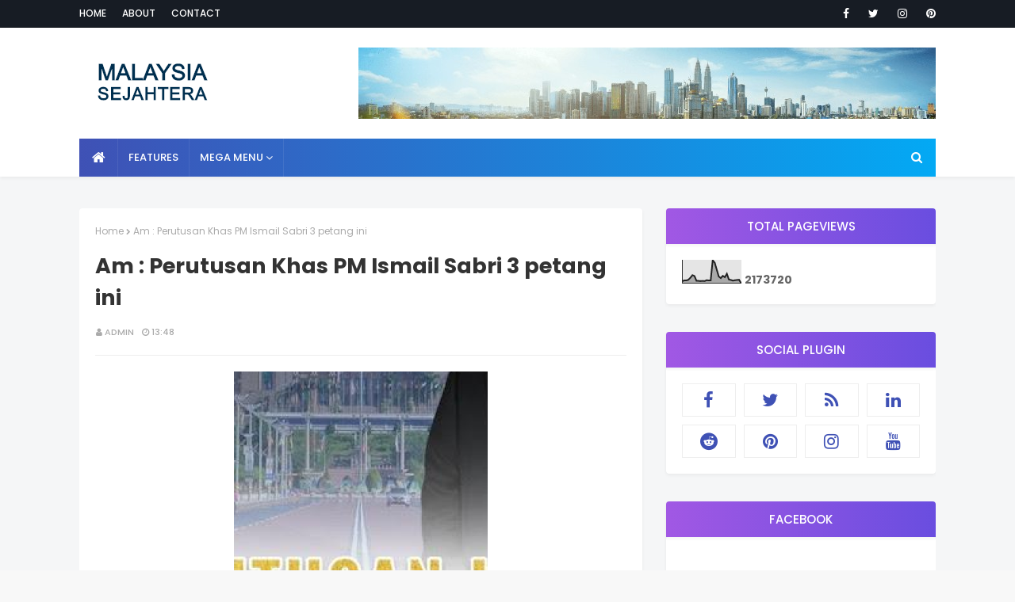

--- FILE ---
content_type: text/html; charset=UTF-8
request_url: https://www.malaysiasejahtera.org/b/stats?style=BLACK_TRANSPARENT&timeRange=ALL_TIME&token=APq4FmC-g6QO-Jujo142vxiCVV7lYe-pxtg0-JzLsXic0QtXPysnaYgWChdn4pokGfcT4Ry5F7B5-ans8k5H6JRpNAhOj_B-Mw
body_size: 36
content:
{"total":2173720,"sparklineOptions":{"backgroundColor":{"fillOpacity":0.1,"fill":"#000000"},"series":[{"areaOpacity":0.3,"color":"#202020"}]},"sparklineData":[[0,9],[1,12],[2,12],[3,15],[4,24],[5,35],[6,31],[7,10],[8,10],[9,9],[10,10],[11,9],[12,13],[13,12],[14,12],[15,100],[16,89],[17,59],[18,29],[19,22],[20,32],[21,26],[22,41],[23,16],[24,14],[25,11],[26,13],[27,14],[28,15],[29,1]],"nextTickMs":400000}

--- FILE ---
content_type: text/javascript; charset=UTF-8
request_url: https://www.malaysiasejahtera.org/feeds/posts/default?alt=json-in-script&max-results=3&callback=jQuery1124041502208611143887_1768782638302&_=1768782638303
body_size: 2301
content:
// API callback
jQuery1124041502208611143887_1768782638302({"version":"1.0","encoding":"UTF-8","feed":{"xmlns":"http://www.w3.org/2005/Atom","xmlns$openSearch":"http://a9.com/-/spec/opensearchrss/1.0/","xmlns$blogger":"http://schemas.google.com/blogger/2008","xmlns$georss":"http://www.georss.org/georss","xmlns$gd":"http://schemas.google.com/g/2005","xmlns$thr":"http://purl.org/syndication/thread/1.0","id":{"$t":"tag:blogger.com,1999:blog-8236681602732390388"},"updated":{"$t":"2024-12-28T18:52:17.840+08:00"},"category":[{"term":"utama"},{"term":"GAS LIBRARY"},{"term":"TEST"},{"term":"covid-19"},{"term":"pilihan"},{"term":"pilihanraya"}],"title":{"type":"text","$t":"Malaysia Sejahtera News"},"subtitle":{"type":"html","$t":""},"link":[{"rel":"http://schemas.google.com/g/2005#feed","type":"application/atom+xml","href":"https:\/\/www.malaysiasejahtera.org\/feeds\/posts\/default"},{"rel":"self","type":"application/atom+xml","href":"https:\/\/www.blogger.com\/feeds\/8236681602732390388\/posts\/default?alt=json-in-script\u0026max-results=3"},{"rel":"alternate","type":"text/html","href":"https:\/\/www.malaysiasejahtera.org\/"},{"rel":"hub","href":"http://pubsubhubbub.appspot.com/"},{"rel":"next","type":"application/atom+xml","href":"https:\/\/www.blogger.com\/feeds\/8236681602732390388\/posts\/default?alt=json-in-script\u0026start-index=4\u0026max-results=3"}],"author":[{"name":{"$t":"Unknown"},"email":{"$t":"noreply@blogger.com"},"gd$image":{"rel":"http://schemas.google.com/g/2005#thumbnail","width":"16","height":"16","src":"https:\/\/img1.blogblog.com\/img\/b16-rounded.gif"}}],"generator":{"version":"7.00","uri":"http://www.blogger.com","$t":"Blogger"},"openSearch$totalResults":{"$t":"68819"},"openSearch$startIndex":{"$t":"1"},"openSearch$itemsPerPage":{"$t":"3"},"entry":[{"id":{"$t":"tag:blogger.com,1999:blog-8236681602732390388.post-4789290386100495205"},"published":{"$t":"2024-05-02T09:11:00.003+08:00"},"updated":{"$t":"2024-05-02T09:11:38.967+08:00"},"title":{"type":"text","$t":"Am : Kenaikan Gaji Penjawat Awam Tidak Harus Didebatkan - Sim"},"content":{"type":"html","$t":"\u003Cdiv class=\"separator\" style=\"clear: both; text-align: center;\"\u003E\u003Cspan\u003E\u003Ca href=\"https:\/\/blogger.googleusercontent.com\/img\/a\/AVvXsEh7R3k1RCyZLwSWPV4lH3--zKY47UPCDI-0fumK4cB_9YM0L5Zr95BQgp7PQiccBlcS0eTvKlbUSabkPbc4CDAXaxkZkBqdVyfrAMEs-WjZDSbTvAB57fi8MsqJbrGYirnzX2DFolb20stNScf_X-ZJtcZslMQZrm2bp-NFk14wFIgTV-32AU6dHNr6q3A\"\u003E\u003Cimg src=\"https:\/\/blogger.googleusercontent.com\/img\/a\/AVvXsEh7R3k1RCyZLwSWPV4lH3--zKY47UPCDI-0fumK4cB_9YM0L5Zr95BQgp7PQiccBlcS0eTvKlbUSabkPbc4CDAXaxkZkBqdVyfrAMEs-WjZDSbTvAB57fi8MsqJbrGYirnzX2DFolb20stNScf_X-ZJtcZslMQZrm2bp-NFk14wFIgTV-32AU6dHNr6q3A=s320\"  border=\"0\" alt=\"\" id=\"BLOGGER_PHOTO_ID_7364203764631124226\" \/\u003E\u003C\/a\u003E\u003C\/span\u003E\u003C\/div\u003E\u003Cbr\u003EHULU SELANGOR, 2 Mei (Bernama) -- Kenaikan gaji penjawat awam yang diumumkan Perdana Menteri Datuk Seri Anwar Ibrahim bersempena dengan Hari Pekerja semalam tidak seharusnya dijadikan perdebatan, kata Menteri Sumber Manusia Steven Sim.\u0026nbsp; -\u003Ca href=\"https:\/\/tinyurl.com\/ywraqkuo\" target=\"_blank\"\u003EBERNAMA\u003C\/a\u003E\u0026nbsp;\u0026nbsp;\u003Cbr\/\u003E\u003Cbr\/\u003E"},"link":[{"rel":"replies","type":"application/atom+xml","href":"https:\/\/www.malaysiasejahtera.org\/feeds\/4789290386100495205\/comments\/default","title":"Post Comments"},{"rel":"replies","type":"text/html","href":"https:\/\/www.malaysiasejahtera.org\/2024\/05\/am-kenaikan-gaji-penjawat-awam-tidak.html#comment-form","title":"0 Comments"},{"rel":"edit","type":"application/atom+xml","href":"https:\/\/www.blogger.com\/feeds\/8236681602732390388\/posts\/default\/4789290386100495205"},{"rel":"self","type":"application/atom+xml","href":"https:\/\/www.blogger.com\/feeds\/8236681602732390388\/posts\/default\/4789290386100495205"},{"rel":"alternate","type":"text/html","href":"https:\/\/www.malaysiasejahtera.org\/2024\/05\/am-kenaikan-gaji-penjawat-awam-tidak.html","title":"Am : Kenaikan Gaji Penjawat Awam Tidak Harus Didebatkan - Sim"}],"author":[{"name":{"$t":"admin"},"uri":{"$t":"http:\/\/www.blogger.com\/profile\/08517878271548578659"},"email":{"$t":"noreply@blogger.com"},"gd$image":{"rel":"http://schemas.google.com/g/2005#thumbnail","width":"16","height":"16","src":"https:\/\/img1.blogblog.com\/img\/b16-rounded.gif"}}],"media$thumbnail":{"xmlns$media":"http://search.yahoo.com/mrss/","url":"https:\/\/blogger.googleusercontent.com\/img\/a\/AVvXsEh7R3k1RCyZLwSWPV4lH3--zKY47UPCDI-0fumK4cB_9YM0L5Zr95BQgp7PQiccBlcS0eTvKlbUSabkPbc4CDAXaxkZkBqdVyfrAMEs-WjZDSbTvAB57fi8MsqJbrGYirnzX2DFolb20stNScf_X-ZJtcZslMQZrm2bp-NFk14wFIgTV-32AU6dHNr6q3A=s72-c","height":"72","width":"72"},"thr$total":{"$t":"0"}},{"id":{"$t":"tag:blogger.com,1999:blog-8236681602732390388.post-445929918568758190"},"published":{"$t":"2024-05-02T09:11:00.001+08:00"},"updated":{"$t":"2024-05-02T09:11:16.495+08:00"},"title":{"type":"text","$t":"Am : Sekolah Taarana Menerajui âwalk For Autismâ Dalam Mendukung Inklusi"},"content":{"type":"html","$t":"\u003Cdiv class=\"separator\" style=\"clear: both; text-align: center;\"\u003E\u003Cspan\u003E\u003Ca href=\"https:\/\/blogger.googleusercontent.com\/img\/a\/AVvXsEiOdQljC-USzMc6ffeaOYylyGpFV85QPoyVJgncZl4ZSBCHOGe65Uv8__4m4Zgh-DnTSmE1rBsdEOxRHjp0nvvBs3ZBsIG23AtR2VI-qmdZmRPZUmWYlGT1KB8Jc-0qT3Sy47kK6nvVK1N5fCxW-xlJohvIKlDA4r-78qqwlU9PzsnBCOMEEU-Q6AsS8OA\"\u003E\u003Cimg src=\"https:\/\/blogger.googleusercontent.com\/img\/a\/AVvXsEiOdQljC-USzMc6ffeaOYylyGpFV85QPoyVJgncZl4ZSBCHOGe65Uv8__4m4Zgh-DnTSmE1rBsdEOxRHjp0nvvBs3ZBsIG23AtR2VI-qmdZmRPZUmWYlGT1KB8Jc-0qT3Sy47kK6nvVK1N5fCxW-xlJohvIKlDA4r-78qqwlU9PzsnBCOMEEU-Q6AsS8OA=s320\"  border=\"0\" alt=\"\" id=\"BLOGGER_PHOTO_ID_7364203672748750978\" \/\u003E\u003C\/a\u003E\u003C\/span\u003E\u003C\/div\u003E\u003Cbr\u003EKUALA LUMPUR, 1 Mei (Bernama) -- Sekolah Taarana iaitu sebuah pusat pendidikan dan terapi untuk kanak kanak dengan masalah kognitif, deria dan intelek pada Sabtu lepas menganjurkan acara \u0026#39;Walk for Autism\u0026#39;\u0026nbsp;dalam usaha untuk meningkatkan kesedaran mengenai autisme. -\u003Ca href=\"https:\/\/tinyurl.com\/ypepv8nb\" target=\"_blank\"\u003EBERNAMA\u003C\/a\u003E\u0026nbsp;\u0026nbsp;\u003Cbr\/\u003E\u003Cbr\/\u003E"},"link":[{"rel":"replies","type":"application/atom+xml","href":"https:\/\/www.malaysiasejahtera.org\/feeds\/445929918568758190\/comments\/default","title":"Post Comments"},{"rel":"replies","type":"text/html","href":"https:\/\/www.malaysiasejahtera.org\/2024\/05\/am-sekolah-taarana-menerajui-awalk-for.html#comment-form","title":"0 Comments"},{"rel":"edit","type":"application/atom+xml","href":"https:\/\/www.blogger.com\/feeds\/8236681602732390388\/posts\/default\/445929918568758190"},{"rel":"self","type":"application/atom+xml","href":"https:\/\/www.blogger.com\/feeds\/8236681602732390388\/posts\/default\/445929918568758190"},{"rel":"alternate","type":"text/html","href":"https:\/\/www.malaysiasejahtera.org\/2024\/05\/am-sekolah-taarana-menerajui-awalk-for.html","title":"Am : Sekolah Taarana Menerajui âwalk For Autismâ Dalam Mendukung Inklusi"}],"author":[{"name":{"$t":"admin"},"uri":{"$t":"http:\/\/www.blogger.com\/profile\/08517878271548578659"},"email":{"$t":"noreply@blogger.com"},"gd$image":{"rel":"http://schemas.google.com/g/2005#thumbnail","width":"16","height":"16","src":"https:\/\/img1.blogblog.com\/img\/b16-rounded.gif"}}],"media$thumbnail":{"xmlns$media":"http://search.yahoo.com/mrss/","url":"https:\/\/blogger.googleusercontent.com\/img\/a\/AVvXsEiOdQljC-USzMc6ffeaOYylyGpFV85QPoyVJgncZl4ZSBCHOGe65Uv8__4m4Zgh-DnTSmE1rBsdEOxRHjp0nvvBs3ZBsIG23AtR2VI-qmdZmRPZUmWYlGT1KB8Jc-0qT3Sy47kK6nvVK1N5fCxW-xlJohvIKlDA4r-78qqwlU9PzsnBCOMEEU-Q6AsS8OA=s72-c","height":"72","width":"72"},"thr$total":{"$t":"0"}},{"id":{"$t":"tag:blogger.com,1999:blog-8236681602732390388.post-5199666505526080941"},"published":{"$t":"2024-05-02T01:04:00.001+08:00"},"updated":{"$t":"2024-05-02T01:04:06.132+08:00"},"title":{"type":"text","$t":"Am : Kenaikan Gaji Penjawat Awam 35 Peratus Pada 2007 Libatkan Kumpulan Pelaksana Gred Rendah - Fahmi"},"content":{"type":"html","$t":"\u003Cdiv class=\"separator\" style=\"clear: both; text-align: center;\"\u003E\u003Cspan\u003E\u003Ca href=\"https:\/\/blogger.googleusercontent.com\/img\/a\/AVvXsEgXBHEN-HArBjMLfMluhY9bZt98rXXxrouCNQUIcNP3oMHir47lfsRablpRTd0ZMkV-eGcNhVrmnKcGR4Du4HUdlP2e-9xeolJyGlz9qEA0HA_SkHwtUDoSIuXlT9jUGZqe2qQ3R6GVzyPVeSQndiU8-EM_VXF30eujkfNuZ6I3K579QuMuvztI9p2xw38\"\u003E\u003Cimg src=\"https:\/\/blogger.googleusercontent.com\/img\/a\/AVvXsEgXBHEN-HArBjMLfMluhY9bZt98rXXxrouCNQUIcNP3oMHir47lfsRablpRTd0ZMkV-eGcNhVrmnKcGR4Du4HUdlP2e-9xeolJyGlz9qEA0HA_SkHwtUDoSIuXlT9jUGZqe2qQ3R6GVzyPVeSQndiU8-EM_VXF30eujkfNuZ6I3K579QuMuvztI9p2xw38=s320\"  border=\"0\" alt=\"\" id=\"BLOGGER_PHOTO_ID_7364078131712434898\" \/\u003E\u003C\/a\u003E\u003C\/span\u003E\u003C\/div\u003E\u003Cbr\u003EPUTRAJAYA, 1 Mei (Bernama) -- Kenaikan gaji penjawat awam sehingga 35 peratus pada 2007 cuma melibatkan kumpulan pelaksana dua\u0026nbsp;gred satu iaitu gred rendah, kata Menteri Komunikasi Fahmi Fadzil. -\u003Ca href=\"https:\/\/tinyurl.com\/ylw37jvo\" target=\"_blank\"\u003EBERNAMA\u003C\/a\u003E\u0026nbsp;\u0026nbsp;\u003Cbr\/\u003E\u003Cbr\/\u003E"},"link":[{"rel":"replies","type":"application/atom+xml","href":"https:\/\/www.malaysiasejahtera.org\/feeds\/5199666505526080941\/comments\/default","title":"Post Comments"},{"rel":"replies","type":"text/html","href":"https:\/\/www.malaysiasejahtera.org\/2024\/05\/am-kenaikan-gaji-penjawat-awam-35.html#comment-form","title":"0 Comments"},{"rel":"edit","type":"application/atom+xml","href":"https:\/\/www.blogger.com\/feeds\/8236681602732390388\/posts\/default\/5199666505526080941"},{"rel":"self","type":"application/atom+xml","href":"https:\/\/www.blogger.com\/feeds\/8236681602732390388\/posts\/default\/5199666505526080941"},{"rel":"alternate","type":"text/html","href":"https:\/\/www.malaysiasejahtera.org\/2024\/05\/am-kenaikan-gaji-penjawat-awam-35.html","title":"Am : Kenaikan Gaji Penjawat Awam 35 Peratus Pada 2007 Libatkan Kumpulan Pelaksana Gred Rendah - Fahmi"}],"author":[{"name":{"$t":"Unknown"},"email":{"$t":"noreply@blogger.com"},"gd$image":{"rel":"http://schemas.google.com/g/2005#thumbnail","width":"16","height":"16","src":"https:\/\/img1.blogblog.com\/img\/b16-rounded.gif"}}],"media$thumbnail":{"xmlns$media":"http://search.yahoo.com/mrss/","url":"https:\/\/blogger.googleusercontent.com\/img\/a\/AVvXsEgXBHEN-HArBjMLfMluhY9bZt98rXXxrouCNQUIcNP3oMHir47lfsRablpRTd0ZMkV-eGcNhVrmnKcGR4Du4HUdlP2e-9xeolJyGlz9qEA0HA_SkHwtUDoSIuXlT9jUGZqe2qQ3R6GVzyPVeSQndiU8-EM_VXF30eujkfNuZ6I3K579QuMuvztI9p2xw38=s72-c","height":"72","width":"72"},"thr$total":{"$t":"0"}}]}});